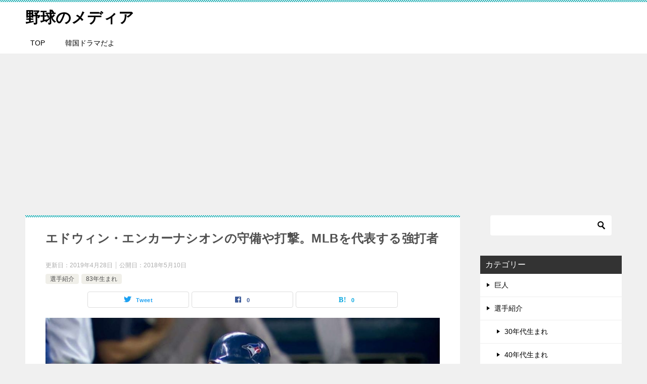

--- FILE ---
content_type: text/html; charset=utf-8
request_url: https://www.google.com/recaptcha/api2/aframe
body_size: 267
content:
<!DOCTYPE HTML><html><head><meta http-equiv="content-type" content="text/html; charset=UTF-8"></head><body><script nonce="sibjJNRe-L1HSHYopWsxLw">/** Anti-fraud and anti-abuse applications only. See google.com/recaptcha */ try{var clients={'sodar':'https://pagead2.googlesyndication.com/pagead/sodar?'};window.addEventListener("message",function(a){try{if(a.source===window.parent){var b=JSON.parse(a.data);var c=clients[b['id']];if(c){var d=document.createElement('img');d.src=c+b['params']+'&rc='+(localStorage.getItem("rc::a")?sessionStorage.getItem("rc::b"):"");window.document.body.appendChild(d);sessionStorage.setItem("rc::e",parseInt(sessionStorage.getItem("rc::e")||0)+1);localStorage.setItem("rc::h",'1763730715848');}}}catch(b){}});window.parent.postMessage("_grecaptcha_ready", "*");}catch(b){}</script></body></html>